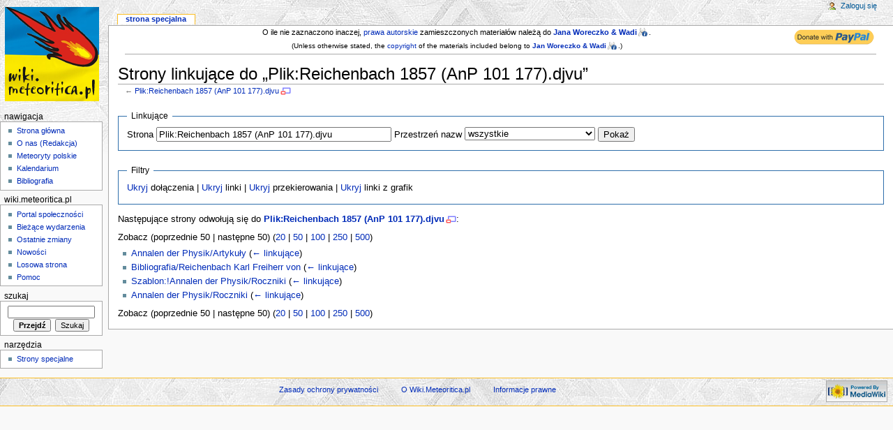

--- FILE ---
content_type: text/html; charset=UTF-8
request_url: http://meteoritica.pl/index.php5/Specjalna:Linkuj%C4%85ce/Plik:Reichenbach_1857_(AnP_101_177).djvu
body_size: 19131
content:
<!DOCTYPE html PUBLIC "-//W3C//DTD XHTML 1.0 Strict//EN" "http://www.w3.org/TR/xhtml1/DTD/xhtml1-strict.dtd">
<html lang="pl" dir="ltr">
<head>
<title>Linkujące – Wiki.Meteoritica.pl</title>
<meta name="description" content="meteoryty polskie, polish meteorites, meteoryty w Polsce, historia meteorytów, bibliografia meteorytowa, katalogi meteorytów, poszukiwanie meteorytów, badania meteorytów, spadki meteorytów w Polsce, artefakty meteorytowe, wszystko o meteorytach, gdzie kupić, jak rozpoznać, gdzie szukać, zdjęcia meteorytów, największa i najważniejsza strona o meteorytach" />
<meta http-equiv="Content-Type" content="text/html; charset=UTF-8" />
<meta name="generator" content="MediaWiki 1.16.0" />
<meta name="robots" content="noindex,nofollow" />
<meta name="keywords" content="meteor, meteoryt, meteoryty, meteorites, meteoriten, spadki, falls, znaleziska, meteoryty kamienne, meteoryty żelazne, chondryt, chondrite, achondryt, achondrite, kratery, impact craters, bolid, fireball, Baszkówka, Białystok, Gnadenfrei, Grzempach, Grüneberg, Łowicz, Morasko, Pułtusk, Schellin, Schwetz, Sołtmany, Seeläsgen, Zakłodzie, bibliografia, Chladni, Pokrzywnicki, Krinov, Greg, PTMet, PKiM, European Fireball Network" />
<link rel="shortcut icon" href="/meteoritica/wiki_meteoritica_pl-favicon.ico" />
<link rel="search" type="application/opensearchdescription+xml" href="/opensearch_desc.php5" title="Wiki.Meteoritica.pl (pl)" />
<link rel="alternate" type="application/atom+xml" title="Kanał Atom Wiki.Meteoritica.pl" href="/index.php5?title=Specjalna:Ostatnie_zmiany&amp;feed=atom" />
<link rel="stylesheet" href="/skins/common/shared.css?270" media="screen" />
<link rel="stylesheet" href="/skins/common/commonPrint.css?270" media="print" />
<link rel="stylesheet" href="/skins/monobook/main.css?270" media="screen" />
<!--[if lt IE 5.5000]><link rel="stylesheet" href="/skins/monobook/IE50Fixes.css?270" media="screen" /><![endif]-->
<!--[if IE 5.5000]><link rel="stylesheet" href="/skins/monobook/IE55Fixes.css?270" media="screen" /><![endif]-->
<!--[if IE 6]><link rel="stylesheet" href="/skins/monobook/IE60Fixes.css?270" media="screen" /><![endif]-->
<!--[if IE 7]><link rel="stylesheet" href="/skins/monobook/IE70Fixes.css?270" media="screen" /><![endif]-->
<link rel="stylesheet" href="/index.php5?title=MediaWiki:Common.css&amp;usemsgcache=yes&amp;ctype=text%2Fcss&amp;smaxage=18000&amp;action=raw&amp;maxage=18000" />
<link rel="stylesheet" href="/index.php5?title=MediaWiki:Print.css&amp;usemsgcache=yes&amp;ctype=text%2Fcss&amp;smaxage=18000&amp;action=raw&amp;maxage=18000" media="print" />
<link rel="stylesheet" href="/index.php5?title=MediaWiki:Monobook.css&amp;usemsgcache=yes&amp;ctype=text%2Fcss&amp;smaxage=18000&amp;action=raw&amp;maxage=18000" />
<link rel="stylesheet" href="/index.php5?title=-&amp;action=raw&amp;maxage=18000&amp;gen=css" />
<script>
var skin="monobook",
stylepath="/skins",
wgUrlProtocols="http\\:\\/\\/|https\\:\\/\\/|ftp\\:\\/\\/|irc\\:\\/\\/|gopher\\:\\/\\/|telnet\\:\\/\\/|nntp\\:\\/\\/|worldwind\\:\\/\\/|mailto\\:|news\\:|svn\\:\\/\\/",
wgArticlePath="/index.php5/$1",
wgScriptPath="",
wgScriptExtension=".php5",
wgScript="/index.php5",
wgVariantArticlePath=false,
wgActionPaths={},
wgServer="http://meteoritica.pl",
wgCanonicalNamespace="Special",
wgCanonicalSpecialPageName="Whatlinkshere",
wgNamespaceNumber=-1,
wgPageName="Specjalna:Linkujące",
wgTitle="Linkujące",
wgAction="view",
wgArticleId=0,
wgIsArticle=false,
wgUserName=null,
wgUserGroups=null,
wgUserLanguage="pl",
wgContentLanguage="pl",
wgBreakFrames=false,
wgCurRevisionId=0,
wgVersion="1.16.0",
wgEnableAPI=false,
wgEnableWriteAPI=true,
wgSeparatorTransformTable=[",	.", " 	,"],
wgDigitTransformTable=["", ""],
wgMainPageTitle="Strona główna",
wgFormattedNamespaces={"-2": "Media", "-1": "Specjalna", "0": "", "1": "Dyskusja", "2": "Użytkownik", "3": "Dyskusja użytkownika", "4": "Wiki.Meteoritica.pl", "5": "Dyskusja Wiki.Meteoritica.pl", "6": "Plik", "7": "Dyskusja pliku", "8": "MediaWiki", "9": "Dyskusja MediaWiki", "10": "Szablon", "11": "Dyskusja szablonu", "12": "Pomoc", "13": "Dyskusja pomocy", "14": "Kategoria", "15": "Dyskusja kategorii"},
wgNamespaceIds={"media": -2, "specjalna": -1, "": 0, "dyskusja": 1, "użytkownik": 2, "dyskusja_użytkownika": 3, "wiki.meteoritica.pl": 4, "dyskusja_wiki.meteoritica.pl": 5, "plik": 6, "dyskusja_pliku": 7, "mediawiki": 8, "dyskusja_mediawiki": 9, "szablon": 10, "dyskusja_szablonu": 11, "pomoc": 12, "dyskusja_pomocy": 13, "kategoria": 14, "dyskusja_kategorii": 15, "grafika": 6, "dyskusja_grafiki": 7, "image": 6, "image_talk": 7},
wgSiteName="Wiki.Meteoritica.pl",
wgCategories=[],
wgMWSuggestTemplate="http://meteoritica.pl/api.php?action=opensearch\x26search={searchTerms}\x26namespace={namespaces}\x26suggest",
wgDBname="wiki_meteoritica",
wgSearchNamespaces=[0],
wgMWSuggestMessages=["z dynamicznymi propozycjami", "bez dynamicznych propozycji"],
wgRestrictionEdit=[],
wgRestrictionMove=[];
</script><script src="/skins/common/wikibits.js?270"></script>
<script src="/skins/common/ajax.js?270"></script>
<script src="/skins/common/mwsuggest.js?270"></script>
<script src="/index.php5?title=-&amp;action=raw&amp;gen=js&amp;useskin=monobook&amp;270"></script>

</head>
<body class="mediawiki ltr ns--1 ns-special page-Specjalna_Linkujące_Plik_Reichenbach_1857_AnP_101_177_djvu skin-monobook">
<div id="globalWrapper">
<div id="column-content"><div id="content" >
	<a id="top"></a>
	<div id="siteNotice"><span style="font-size:90%; line-height:85%; padding-top:14px; padding-bottom:0px"><div class="floatright"><a href="https://www.paypal.com/donate/?hosted_button_id=VMHWLG4H45RE6"><img alt="PayPal-donate (Wiki).png" src="/images/3/31/PayPal-donate_%28Wiki%29.png" width="121" height="28" /></a></div>O ile nie zaznaczono inaczej, <a href="/index.php5/Wiki.Meteoritica.pl:Informacje_prawne" title="Wiki.Meteoritica.pl:Informacje prawne">prawa autorskie</a> zamieszczonych materiałów należą do <b><a href="/index.php5/Redakcja" title="Redakcja">Jana Woreczko &amp; Wadi</a></b>.</span><br />
<p><span style="font-size:85%; padding-top:0px; padding-bottom:0px">(Unless otherwise stated, the <a href="/index.php5/Wiki.Meteoritica.pl:Informacje_prawne" title="Wiki.Meteoritica.pl:Informacje prawne">copyright</a> of the materials included belong to <b><a href="/index.php5/Redakcja" title="Redakcja">Jan Woreczko &amp; Wadi</a></b>.)</span>
</p>
<hr /> 
</div>
	<h1 id="firstHeading" class="firstHeading">Strony linkujące do „Plik:Reichenbach 1857 (AnP 101 177).djvu”</h1>
	<div id="bodyContent">
		<h3 id="siteSub">Z Wiki.Meteoritica.pl</h3>
		<div id="contentSub">← <a href="/index.php5?title=Plik:Reichenbach_1857_(AnP_101_177).djvu&amp;redirect=no" title="Plik:Reichenbach 1857 (AnP 101 177).djvu">Plik:Reichenbach 1857 (AnP 101 177).djvu</a></div>
		<div id="jump-to-nav">Skocz do: <a href="#column-one">nawigacji</a>, <a href="#searchInput">wyszukiwania</a></div>
		<!-- start content -->
<form action="/index.php5"><input type="hidden" value="Specjalna:Linkujące" name="title" /><fieldset>
<legend>Linkujące</legend>
<label for="mw-whatlinkshere-target">Strona</label>&nbsp;<input name="target" size="40" value="Plik:Reichenbach 1857 (AnP 101 177).djvu" id="mw-whatlinkshere-target" /> <label for="namespace">Przestrzeń nazw</label>&nbsp;<select id="namespace" name="namespace" class="namespaceselector">
<option value="" selected="selected">wszystkie</option>
<option value="0">(główna)</option>
<option value="1">Dyskusja</option>
<option value="2">Użytkownik</option>
<option value="3">Dyskusja użytkownika</option>
<option value="4">Wiki.Meteoritica.pl</option>
<option value="5">Dyskusja Wiki.Meteoritica.pl</option>
<option value="6">Plik</option>
<option value="7">Dyskusja pliku</option>
<option value="8">MediaWiki</option>
<option value="9">Dyskusja MediaWiki</option>
<option value="10">Szablon</option>
<option value="11">Dyskusja szablonu</option>
<option value="12">Pomoc</option>
<option value="13">Dyskusja pomocy</option>
<option value="14">Kategoria</option>
<option value="15">Dyskusja kategorii</option>
</select> <input type="submit" value="Pokaż" /></fieldset></form>
<fieldset>
<legend>Filtry</legend>
<a href="/index.php5?title=Specjalna:Linkuj%C4%85ce/Plik:Reichenbach_1857_(AnP_101_177).djvu&amp;hidetrans=1" title="Specjalna:Linkujące/Plik:Reichenbach 1857 (AnP 101 177).djvu">Ukryj</a> dołączenia | <a href="/index.php5?title=Specjalna:Linkuj%C4%85ce/Plik:Reichenbach_1857_(AnP_101_177).djvu&amp;hidelinks=1" title="Specjalna:Linkujące/Plik:Reichenbach 1857 (AnP 101 177).djvu">Ukryj</a> linki | <a href="/index.php5?title=Specjalna:Linkuj%C4%85ce/Plik:Reichenbach_1857_(AnP_101_177).djvu&amp;hideredirs=1" title="Specjalna:Linkujące/Plik:Reichenbach 1857 (AnP 101 177).djvu">Ukryj</a> przekierowania | <a href="/index.php5?title=Specjalna:Linkuj%C4%85ce/Plik:Reichenbach_1857_(AnP_101_177).djvu&amp;hideimages=1" title="Specjalna:Linkujące/Plik:Reichenbach 1857 (AnP 101 177).djvu">Ukryj</a> linki z grafik
</fieldset>
<p>Następujące strony odwołują się do <b><a href="/index.php5/Plik:Reichenbach_1857_(AnP_101_177).djvu" title="Plik:Reichenbach 1857 (AnP 101 177).djvu">Plik:Reichenbach 1857 (AnP 101 177).djvu</a></b>:
</p>Zobacz (poprzednie 50  |  następne 50) (<a href="/index.php5?title=Specjalna:Linkuj%C4%85ce/Plik:Reichenbach_1857_(AnP_101_177).djvu&amp;limit=20" title="Specjalna:Linkujące/Plik:Reichenbach 1857 (AnP 101 177).djvu">20</a> | <a href="/index.php5?title=Specjalna:Linkuj%C4%85ce/Plik:Reichenbach_1857_(AnP_101_177).djvu&amp;limit=50" title="Specjalna:Linkujące/Plik:Reichenbach 1857 (AnP 101 177).djvu">50</a> | <a href="/index.php5?title=Specjalna:Linkuj%C4%85ce/Plik:Reichenbach_1857_(AnP_101_177).djvu&amp;limit=100" title="Specjalna:Linkujące/Plik:Reichenbach 1857 (AnP 101 177).djvu">100</a> | <a href="/index.php5?title=Specjalna:Linkuj%C4%85ce/Plik:Reichenbach_1857_(AnP_101_177).djvu&amp;limit=250" title="Specjalna:Linkujące/Plik:Reichenbach 1857 (AnP 101 177).djvu">250</a> | <a href="/index.php5?title=Specjalna:Linkuj%C4%85ce/Plik:Reichenbach_1857_(AnP_101_177).djvu&amp;limit=500" title="Specjalna:Linkujące/Plik:Reichenbach 1857 (AnP 101 177).djvu">500</a>)<ul id="mw-whatlinkshere-list"><li><a href="/index.php5/Annalen_der_Physik/Artyku%C5%82y" title="Annalen der Physik/Artykuły">Annalen der Physik/Artykuły</a>  <span class="mw-whatlinkshere-tools">(<a href="/index.php5?title=Specjalna:Linkuj%C4%85ce&amp;target=Annalen+der+Physik%2FArtyku%C5%82y" title="Specjalna:Linkujące">← linkujące</a>)</span></li>
<li><a href="/index.php5/Bibliografia/Reichenbach_Karl_Freiherr_von" title="Bibliografia/Reichenbach Karl Freiherr von">Bibliografia/Reichenbach Karl Freiherr von</a>  <span class="mw-whatlinkshere-tools">(<a href="/index.php5?title=Specjalna:Linkuj%C4%85ce&amp;target=Bibliografia%2FReichenbach+Karl+Freiherr+von" title="Specjalna:Linkujące">← linkujące</a>)</span></li>
<li><a href="/index.php5/Szablon:!Annalen_der_Physik/Roczniki" title="Szablon:!Annalen der Physik/Roczniki">Szablon:!Annalen der Physik/Roczniki</a>  <span class="mw-whatlinkshere-tools">(<a href="/index.php5?title=Specjalna:Linkuj%C4%85ce&amp;target=Szablon%3A%21Annalen+der+Physik%2FRoczniki" title="Specjalna:Linkujące">← linkujące</a>)</span></li>
<li><a href="/index.php5/Annalen_der_Physik/Roczniki" title="Annalen der Physik/Roczniki">Annalen der Physik/Roczniki</a>  <span class="mw-whatlinkshere-tools">(<a href="/index.php5?title=Specjalna:Linkuj%C4%85ce&amp;target=Annalen+der+Physik%2FRoczniki" title="Specjalna:Linkujące">← linkujące</a>)</span></li>
</ul>Zobacz (poprzednie 50  |  następne 50) (<a href="/index.php5?title=Specjalna:Linkuj%C4%85ce/Plik:Reichenbach_1857_(AnP_101_177).djvu&amp;limit=20" title="Specjalna:Linkujące/Plik:Reichenbach 1857 (AnP 101 177).djvu">20</a> | <a href="/index.php5?title=Specjalna:Linkuj%C4%85ce/Plik:Reichenbach_1857_(AnP_101_177).djvu&amp;limit=50" title="Specjalna:Linkujące/Plik:Reichenbach 1857 (AnP 101 177).djvu">50</a> | <a href="/index.php5?title=Specjalna:Linkuj%C4%85ce/Plik:Reichenbach_1857_(AnP_101_177).djvu&amp;limit=100" title="Specjalna:Linkujące/Plik:Reichenbach 1857 (AnP 101 177).djvu">100</a> | <a href="/index.php5?title=Specjalna:Linkuj%C4%85ce/Plik:Reichenbach_1857_(AnP_101_177).djvu&amp;limit=250" title="Specjalna:Linkujące/Plik:Reichenbach 1857 (AnP 101 177).djvu">250</a> | <a href="/index.php5?title=Specjalna:Linkuj%C4%85ce/Plik:Reichenbach_1857_(AnP_101_177).djvu&amp;limit=500" title="Specjalna:Linkujące/Plik:Reichenbach 1857 (AnP 101 177).djvu">500</a>)<div class="printfooter">
Źródło „<a href="http://meteoritica.pl/index.php5/Specjalna:Linkuj%C4%85ce/Plik:Reichenbach_1857_(AnP_101_177).djvu">http://meteoritica.pl/index.php5/Specjalna:Linkuj%C4%85ce/Plik:Reichenbach_1857_(AnP_101_177).djvu</a>”</div>
		<div id='catlinks' class='catlinks catlinks-allhidden'></div>		<!-- end content -->
				<div class="visualClear"></div>
	</div>
</div></div>
<div id="column-one">
	<div id="p-cactions" class="portlet">
		<h5>Widok</h5>
		<div class="pBody">
			<ul>
				 <li id="ca-nstab-special" class="selected"><a href="/index.php5/Specjalna:Linkuj%C4%85ce/Plik:Reichenbach_1857_(AnP_101_177).djvu" title="To jest strona specjalna. Nie możesz jej edytować.">Strona specjalna</a></li>
			</ul>
		</div>
	</div>
	<div class="portlet" id="p-personal">
		<h5>Osobiste</h5>
		<div class="pBody">
			<ul>
				<li id="pt-login"><a href="/index.php5?title=Specjalna:Zaloguj&amp;returnto=Specjalna:Linkuj%C4%85ce/Plik:Reichenbach_1857_(AnP_101_177).djvu" title="Zachęcamy do zalogowania się, choć nie jest to obowiązkowe. [o]" accesskey="o">Zaloguj się</a></li>
			</ul>
		</div>
	</div>
	<div class="portlet" id="p-logo">
		<a style="background-image: url(/meteoritica/wiki_meteoritica_pl-Logo01.png);" href="/index.php5/Strona_g%C5%82%C3%B3wna" title="Strona główna"></a>
	</div>
	<script type="text/javascript"> if (window.isMSIE55) fixalpha(); </script>
	<div class='generated-sidebar portlet' id='p-navigation'>
		<h5>Nawigacja</h5>
		<div class='pBody'>
			<ul>
				<li id="n-mainpage-description"><a href="/index.php5/Strona_g%C5%82%C3%B3wna" title="Przejdź na stronę główną [z]" accesskey="z">Strona główna</a></li>
				<li id="n-O-nas-.28Redakcja.29"><a href="/index.php5/Redakcja">O nas (Redakcja)</a></li>
				<li id="n-Meteoryty-polskie"><a href="/index.php5/Kategoria:Meteoryty_polskie">Meteoryty polskie</a></li>
				<li id="n-Kalendarium"><a href="/index.php5/Kalendarium">Kalendarium</a></li>
				<li id="n-Bibliografia"><a href="/index.php5/Bibliografia">Bibliografia</a></li>
			</ul>
		</div>
	</div>
	<div class='generated-sidebar portlet' id='p-wiki.meteoritica.pl'>
		<h5>wiki.meteoritica.pl</h5>
		<div class='pBody'>
			<ul>
				<li id="n-portal"><a href="/index.php5/Wiki.Meteoritica.pl:Portal_spo%C5%82eczno%C5%9Bci" title="O projekcie, co możesz zrobić, gdzie możesz znaleźć informacje">Portal społeczności</a></li>
				<li id="n-currentevents"><a href="/index.php5/Wiki.Meteoritica.pl:Aktualno%C5%9Bci" title="Informacje o aktualnych wydarzeniach">Bieżące wydarzenia</a></li>
				<li id="n-recentchanges"><a href="/index.php5/Specjalna:Ostatnie_zmiany" title="Lista ostatnich zmian na Wiki.Meteoritica.pl. [r]" accesskey="r">Ostatnie zmiany</a></li>
				<li id="n-Nowo.C5.9Bci"><a href="/index.php5/Wiki.Meteoritica.pl:News">Nowości</a></li>
				<li id="n-randompage"><a href="/index.php5/Specjalna:Losowa_strona" title="Pokaż stronę wybraną losowo [x]" accesskey="x">Losowa strona</a></li>
				<li id="n-help"><a href="/index.php5/Pomoc:O_Mediawiki" title="Tutaj możesz się wielu rzeczy dowiedzieć.">Pomoc</a></li>
			</ul>
		</div>
	</div>
	<div id="p-search" class="portlet">
		<h5><label for="searchInput">Szukaj</label></h5>
		<div id="searchBody" class="pBody">
			<form action="/index.php5" id="searchform">
				<input type='hidden' name="title" value="Specjalna:Szukaj"/>
				<input id="searchInput" title="Przeszukaj Wiki.Meteoritica.pl" accesskey="f" type="search" name="search" />
				<input type='submit' name="go" class="searchButton" id="searchGoButton"	value="Przejdź" title="Przejdź do strony o dokładnie takim tytule, o ile istnieje" />&nbsp;
				<input type='submit' name="fulltext" class="searchButton" id="mw-searchButton" value="Szukaj" title="Szukaj wprowadzonego tekstu w treści stron" />
			</form>
		</div>
	</div>
	<div class="portlet" id="p-tb">
		<h5>Narzędzia</h5>
		<div class="pBody">
			<ul>
<li id="t-specialpages"><a href="/index.php5/Specjalna:Strony_specjalne" title="Lista wszystkich specjalnych stron [q]" accesskey="q">Strony specjalne</a></li>
			</ul>
		</div>
	</div>
</div><!-- end of the left (by default at least) column -->
<div class="visualClear"></div>
<div id="footer">
	<div id="f-poweredbyico"><a href="http://www.mediawiki.org/"><img src="/skins/common/images/poweredby_mediawiki_88x31.png" height="31" width="88" alt="Powered by MediaWiki" /></a></div>
	<div id="f-copyrightico"><!-- stat.4u.pl NiE KaSoWaC --> 
<a target="_top" href="http://stat.4u.pl/?wikimeteoriticapl" title="statystyki stron WWW"><img alt="stat4u" src="http://adstat.4u.pl/s4u.gif" border="0" width="1" height="0"></a> 
<script language="JavaScript" type="text/javascript"> 
<!-- 
function s4upl() { return "&amp;r=er";} 
//--> 
</script> 
<script language="JavaScript" type="text/javascript" src="http://adstat.4u.pl/s.js?wikimeteoriticapl"></script> 
<script language="JavaScript" type="text/javascript"> 
<!-- 
s4uext=s4upl(); 
document.write('<img alt="stat4u" src="http://stat.4u.pl/cgi-bin/s.cgi?i=wikimeteoriticapl'+s4uext+'" width="1" height="1">') 
//--> 
</script> 
<noscript><img alt="stat4u" src="http://stat.4u.pl/cgi-bin/s.cgi?i=wikimeteoriticapl&amp;r=ns"></noscript> 
<!-- stat.4u.pl KoNiEc -->
	
<!-- GA start -->	
<script type="text/javascript">

 var _gaq = _gaq || [];
 _gaq.push(['_setAccount', 'UA-15070233-2']);
 _gaq.push(['_setDomainName', '.meteoritica.pl']);
 _gaq.push(['_trackPageview']);

 (function() {
   var ga = document.createElement('script'); ga.type = 'text/javascript'; ga.async = true;
   ga.src = ('https:' == document.location.protocol ? 'https://ssl' : 'http://www') + '.google-analytics.com/ga.js';
   var s = document.getElementsByTagName('script')[0]; s.parentNode.insertBefore(ga, s);
 })();

</script> 


<!-- GA stop -->
	
	</div>
	<ul id="f-list">
		<li id="privacy"><a href="/index.php5/Wiki.Meteoritica.pl:Zasady_ochrony_prywatno%C5%9Bci" title="Wiki.Meteoritica.pl:Zasady ochrony prywatności">Zasady ochrony prywatności</a></li>
		<li id="about"><a href="/index.php5/Wiki.Meteoritica.pl:O_Wiki.Meteoritica.pl" title="Wiki.Meteoritica.pl:O Wiki.Meteoritica.pl">O Wiki.Meteoritica.pl</a></li>
		<li id="disclaimer"><a href="/index.php5/Wiki.Meteoritica.pl:Informacje_prawne" title="Wiki.Meteoritica.pl:Informacje prawne">Informacje prawne</a></li>
	</ul>
</div>
</div>

<script>if (window.runOnloadHook) runOnloadHook();</script>
<!-- Served in 0.149 secs. --></body></html>


--- FILE ---
content_type: text/css
request_url: http://meteoritica.pl/skins/common/shared.css?270
body_size: 15716
content:
/**
 * CSS in this file is used by *all* skins (that have any CSS at all).  Be
 * careful what you put in here, since what looks good in one skin may not in
 * another, but don't ignore the poor non-Monobook users either.
 */

/* Colored watchlist and recent changes numbers */
.mw-plusminus-pos { color: #006400; } /* dark green */
.mw-plusminus-neg { color: #8b0000; } /* dark red */
.mw-plusminus-null { color: #aaa; } /* gray */

/* Comment and username portions of RC entries */
span.comment {
	font-style: italic;
}

span.changedby {
	font-size: 95%;
}

/* Math */
.texvc { direction: ltr; unicode-bidi: embed; }
img.tex { vertical-align: middle; }
span.texhtml { font-family: serif; }

/* add a bit of margin space between the preview and the toolbar */
/* this replaces the ugly <p><br /></p> we used to insert into the page source */
#wikiPreview.ontop { margin-bottom: 1em; }

/* Stop floats from intruding into edit area in previews */
#editform, #toolbar, #wpTextbox1 { clear: both; }

div#mw-js-message {
	margin: 1em 5%;
	padding: 0.5em 2.5%;
	border: solid 1px #ddd;
	background-color: #fcfcfc;
}

/* Edit section links */
.editsection {
	float: right;
	margin-left: 5px;
}

/**
 * File histories
 */
h2#filehistory {
	clear: both;
}

table.filehistory th,
table.filehistory td {
	vertical-align:top;
}
table.filehistory th {
	text-align: left;
}
table.filehistory td.mw-imagepage-filesize,
table.filehistory th.mw-imagepage-filesize {
	white-space:nowrap;
}

table.filehistory td.filehistory-selected {
	font-weight: bold;
}

/*
 * rev_deleted stuff
 */
li span.deleted, span.history-deleted {
	text-decoration: line-through;
	color: #888;
	font-style: italic;
}

/**
 * Patrol stuff
 */
.not-patrolled {
	background-color: #ffa;
}

.unpatrolled {
	font-weight: bold;
	color: red;
}

div.patrollink {
	font-size: 75%;
	text-align: right;
}

/**
 * Forms
 */
body.ltr td.mw-label { text-align: right; }
body.ltr td.mw-input { text-align: left; }
body.ltr td.mw-submit { text-align: left; }
body.rtl td.mw-label { text-align: left; }
body.rtl td.mw-input { text-align: right; }
body.rtl td.mw-submit { text-align: right; }

td.mw-label { vertical-align: top; }
.prefsection td.mw-label { width: 20%; }
.prefsection table { width: 100%; }
td.mw-submit { white-space: nowrap; }

table.mw-htmlform-nolabel td.mw-label { width: 0 !important; }

/**
 * Image captions
 */
body.rtl .thumbcaption { text-align:right; }
body.rtl .magnify { float:left; }

body.ltr .thumbcaption { text-align:left; }
body.ltr .magnify { float:right; }

/**
 * Hidden categories
 */
.mw-hidden-cats-hidden { display: none; }
.catlinks-allhidden { display: none; }

/* Convenience links to edit block, delete and protect reasons */
p.mw-ipb-conveniencelinks, p.mw-protect-editreasons,
p.mw-filedelete-editreasons, p.mw-delete-editreasons,
p.mw-revdel-editreasons {
	font-size: 90%;
	float: right;
}

/* Search results */
.searchresults {
}

.searchresults p {
	margin-left: 0.4em;
	margin-top: 1em;
	margin-bottom: 1.2em;
}

div.searchresult {
	font-size: 95%;
	width:38em;
}

.mw-search-results {
	margin-left: 0.4em;
}

.mw-search-results li {
	padding-bottom: 1em;
	list-style:none;
	list-style-image:none;
}
.mw-search-results li a {
	font-size: 108%;
}

.mw-search-result-data {
	color: green;
	font-size: 97%;
}

.mw-search-formheader {
	background-color: #f3f3f3;
	margin-top: 1em;
	border: 1px solid silver;
}
.mw-search-formheader div.search-types {
	float:left;
	padding-left: 0.25em;
}
.rtl .mw-search-formheader div.search-types {
	float: right;
}
.mw-search-formheader div.search-types ul {
	margin: 0 !important;
	padding: 0 !important;
	list-style: none !important;
}
.mw-search-formheader div.search-types ul li {
	float: left;
	margin: 0;
	padding: 0;
}
.mw-search-formheader div.search-types ul li a {
	display: block;
	padding: 0.5em;
}
.mw-search-formheader div.search-types ul li.current a {
	color: #333333;
	cursor: default;
}
.mw-search-formheader div.search-types ul li.current a:hover {
	text-decoration: none;
}
.mw-search-formheader div.results-info {
	float: right;
	padding: 0.5em;
	padding-right: 0.75em;
}
.mw-search-formheader div.results-info ul {
	margin: 0 !important;
	padding: 0 !important;
	list-style: none !important;
}
.mw-search-formheader div.results-info ul li {
	float: right;
	margin: 0;
	padding: 0;
}
fieldset#mw-searchoptions {
	margin: 0;
	padding-left: 0.75em !important;
	padding-right: 0.75em !important;
	padding-bottom: 0.5em !important;
	padding-top: 0.5em !important;
	border: none;
	background-color: #f9f9f9;
	border: 1px solid silver !important;
	border-top-width: 0 !important;
}
fieldset#mw-searchoptions legend {
	display: none;
}
fieldset#mw-searchoptions h4 {
	padding: 0;
	margin: 0;
	float: left;
}
.rtl fieldset#mw-searchoptions h4 {
	float: right;
}
fieldset#mw-searchoptions div#mw-search-togglebox {
	float: right;
}
.rtl fieldset#mw-searchoptions div#mw-search-togglebox {
	float: left;
}

fieldset#mw-searchoptions div#mw-search-togglebox label {
	margin-right: 0.25em;
}
fieldset#mw-searchoptions div#mw-search-togglebox input {
	margin-left: 0.25em;
}
fieldset#mw-searchoptions table {
	float: left;
	margin-right: 3em;
}
fieldset#mw-searchoptions table td {
	padding-right: 1em;
}
.rtl fieldset#mw-searchoptions table td {
	padding-left: 1em;
	padding-right: 0;
}
body.rtl fieldset#mw-searchoptions table {
	margin-right: 0;
	margin-left: 3em;
	float: right;
}
fieldset#mw-searchoptions div.divider {
	clear: both;
	border-bottom: 1px solid #DDDDDD;
	padding-top: 0.5em;
	margin-bottom: 0.5em;
}

td#mw-search-menu {
	padding-left:6em;
	font-size:85%;
}

div#mw-search-interwiki {
	float: right;
	width: 18em;
	border-style: solid;
	border-color: #AAAAAA;
	border-width: 1px;
	margin-top: 2ex;
}

.rtl div#mw-search-interwiki {
	float: left;
}

div#mw-search-interwiki li {
	font-size: 95%;
}

.mw-search-interwiki-more {
	float: right;
	font-size: 90%;
}

.rtl .mw-search-interwiki-more {
	float: left;
}

div#mw-search-interwiki-caption {
	text-align: center;
	font-weight: bold;
	font-size: 95%;
}

.mw-search-interwiki-project {
	font-size: 97%;
	text-align: left;
	padding-left: 0.2em;
	padding-right: 0.15em;
	padding-bottom: 0.2em;
	padding-top: 0.15em;
	background-color:#ececec;
	border-top:1px solid #BBBBBB;
}

.rtl .mw-search-interwiki-project {
	text-align: right;
}

span.searchalttitle {
	font-size: 95%;
}

div.searchdidyoumean {
	font-size: 127%;
	margin-top: 0.8em;
	/* Note that this color won't affect the link, as desired. */
	color: #c00;
}

div.searchdidyoumean em {
	font-weight: bold;
}

.searchmatch {
	font-weight: bold;
}

table#mw-search-top-table {
	background-color: transparent;
}


/*
 * Advanced PowerSearch box
 */

td#mw-search-togglebox {
        text-align: right;
}

table#mw-search-powertable {
	width:100%;
}

form#powersearch {
	clear: both;
}


/*
 * UserRights stuff
 */
.mw-userrights-disabled {
	color: #888;
}

table.mw-userrights-groups * td,table.mw-userrights-groups * th {
	padding-right: 1.5em;
}

/*
 * OpenSearch ajax suggestions
 */
.os-suggest {
	overflow: auto;
	overflow-x: hidden;
	position: absolute;
	top: 0px;
	left: 0px;
	width: 0px;
	background-color: white;
	background-color: Window;
	border-style: solid;
	border-color: #AAAAAA;
	border-width: 1px;
	z-index:99;
	font-size:95%;
}

table.os-suggest-results {
	font-size: 95%;
	cursor: pointer;
	border: 0;
	border-collapse: collapse;
	width: 100%;
}

.os-suggest-result, .os-suggest-result-hl {
	white-space: nowrap;
	background-color: white;
	background-color: Window;
	color: black;
	color: WindowText;
	padding: 2px;
}
.os-suggest-result-hl,
.os-suggest-result-hl-webkit {
	background-color: #4C59A6;
	color: white;
}
.os-suggest-result-hl {
	/* System colors are misimplemented in Safari 3.0 and earlier,
	   making highlighted text illegible... */
	background-color: Highlight;
	color: HighlightText;
}

.os-suggest-toggle {
	position: relative;
	left: 1ex;
	font-size: 65%;
}
.os-suggest-toggle-def {
	position: absolute;
	top: 0px;
	left: 0px;
	font-size: 65%;
	visibility: hidden;
}

/* Page history styling */
/* the auto-generated edit comments */
.autocomment { color: gray; }
#pagehistory .history-user {
    margin-left: 0.4em;
    margin-right: 0.2em;
}
#pagehistory span.minor { font-weight: bold; }
#pagehistory li { border: 1px solid white; }
#pagehistory li.selected {
    background-color: #f9f9f9;
    border: 1px dashed #aaa;
}

/** Generic minor/bot/newpage styling */
.newpage, .minor, .bot {
	font-weight: bold;
}

/* Special:Contributions styling */
.mw-uctop {
	font-weight: bold;
}

/* Special:ListGroupRights styling */
table.mw-listgrouprights-table tr  {
	vertical-align: top;
}
.listgrouprights-revoked { text-decoration: line-through; }

/* Special:Statistics styling */
td.mw-statistics-numbers {
	text-align: right;
}

/* Special:SpecialPages styling */
h4.mw-specialpagesgroup {
	background-color: #dcdcdc;
	padding: 2px;
	margin: .3em 0em 0em 0em;
}
.mw-specialpagerestricted {
	font-weight: bold;
}

#shared-image-dup, #shared-image-conflict {
	font-style: italic;
}

/* Special:EmailUser styling */
table.mw-emailuser-table {
	width: 98%;
}
td#mw-emailuser-sender, td#mw-emailuser-recipient {
	font-weight: bold;
}

/* Special:Allpages styling */
table.allpageslist {
	background-color: transparent;
}
table.mw-allpages-table-form, table.mw-allpages-table-chunk {
	background-color: transparent;
	width: 100%;
}
td.mw-allpages-alphaindexline {
	text-align: right;
}
td.mw-allpages-nav, p.mw-allpages-nav {
	text-align: right;
	font-size: smaller;
	margin-bottom: 1em;
}
table.mw-allpages-table-form tr  {
	vertical-align: top;
}

/* Special:Prefixindex styling */
table#mw-prefixindex-list-table,
table#mw-prefixindex-nav-table {
	width: 98%;
	background-color: transparent;
}
td#mw-prefixindex-nav-form  {
	font-size: smaller;
	margin-bottom: 1em;
	text-align: right;
	vertical-align: top;
}

/*
 * Recreating deleted page warning
 * Reupload file warning
 * Page protection warning
 * incl. log entries for these warnings
 */
div.mw-warning-with-logexcerpt {
	padding: 3px;
	margin-bottom: 3px;
	border: 2px solid #2F6FAB;
	clear: both;
}
div.mw-warning-with-logexcerpt ul li {
	font-size: 90%;
}

/* (show/hide) revision deletion links */
span.mw-revdelundel-link,
strong.mw-revdelundel-link {
	font-size: 90%;
}
span.mw-revdelundel-hidden,
input.mw-revdelundel-hidden {
	visibility: hidden;
}

td.mw-revdel-checkbox, th.mw-revdel-checkbox {
	padding-right: 10px;
	text-align: center;
}

/* feed links */
a.feedlink {
	background: url("images/feed-icon.png") center left no-repeat;
	padding-left: 16px;
}

/* Plainlinks - this can be used to switch 
 * off special external link styling */
.plainlinks a {
		background: none !important;
		padding: 0 !important;
}

/* wikitable class for skinning normal tables */
table.wikitable {
    margin: 1em 1em 1em 0;
    background: #f9f9f9;
    border: 1px #aaa solid;
    border-collapse: collapse;
}
.wikitable th, .wikitable td {
    border: 1px #aaa solid;
    padding: 0.2em;
}
.wikitable th {
    background: #f2f2f2;
    text-align: center;
}
.wikitable caption {
    font-weight: bold;
}

/* hide initially collapsed collapsable tables */
table.collapsed tr.collapsable {
	display: none;
}

/* success and error messages */
.success {
	color: green;
	font-size: larger;
}
.error {
	color: red;
	font-size: larger;
}
.errorbox, .successbox {
	font-size: larger;
	border: 2px solid;
	padding: .5em 1em;
	float: left;
	margin-bottom: 2em;
	color: #000;
}
.errorbox {
	border-color: red;
	background-color: #fff2f2;
}
.successbox {
	border-color: green;
	background-color: #dfd;
}
.errorbox h2, .successbox h2 {
	font-size: 1em;
	font-weight: bold;
	display: inline;
	margin: 0 .5em 0 0;
	border: none;
}

.visualClear {
	clear: both;
}

#mw_trackbacks {
	border: solid 1px #bbbbff;
	background-color: #eeeeff;
	padding: 0.2em;
}

/*
  Table pager (e.g. Special:Imagelist)
  - remove underlines from the navigation link
  - collapse borders
  - set the borders to outsets (similar to Special:Allmessages)
  - remove line wrapping for all td and th, set background color
  - restore line wrapping for the last two table cells (description and size)
*/
.TablePager { min-width: 80%; }
.TablePager_nav a { text-decoration: none; }
.TablePager { border-collapse: collapse; }
.TablePager, .TablePager td, .TablePager th { 
	border: 1px solid #aaaaaa;
	padding: 0 0.15em 0 0.15em;
}
.TablePager th { background-color: #eeeeff }
.TablePager td { background-color: #ffffff }
.TablePager tr:hover td { background-color: #eeeeff }

.imagelist td, .imagelist th { white-space: nowrap }
.imagelist .TablePager_col_links { background-color: #eeeeff }
.imagelist .TablePager_col_img_description { white-space: normal }
.imagelist th.TablePager_sort { background-color: #ccccff }

 /* Allmessages table */
#mw-allmessagestable .allmessages-customised td.am_default {
	background-color: #fcffc4;
}

#mw-allmessagestable tr.allmessages-customised:hover td.am_default {
	background-color: #faff90;
}

#mw-allmessagestable td.am_actual {
	background-color: #e2ffe2;
}

#mw-allmessagestable tr.allmessages-customised:hover + tr.allmessages-customised td.am_actual {
	background-color: #b1ffb1;
}

/* filetoc */
ul#filetoc {
	text-align: center;
	border: 1px solid #aaaaaa;
	background-color: #f9f9f9;
	padding: 5px;
	font-size: 95%;
	margin-bottom: 0.5em;
	margin-left: 0;
	margin-right: 0;
}

#filetoc li {
	display: inline;
	list-style-type: none;
	padding-right: 2em;
}

/* Classes for EXIF data display */
table.mw_metadata {
	font-size: 0.8em;
	margin-left: 0.5em;
	margin-bottom: 0.5em;
	width: 300px;
}

table.mw_metadata caption {
	font-weight: bold;
}

table.mw_metadata th {
	font-weight: normal;
}

table.mw_metadata td {
	padding: 0.1em;
}

table.mw_metadata {
	border: none;
	border-collapse: collapse;
}

table.mw_metadata td, table.mw_metadata th {
	text-align: center;
	border: 1px solid #aaaaaa;
	padding-left: 0.1em;
	padding-right: 0.1em;
}

table.mw_metadata th {
	background-color: #f9f9f9;
}

table.mw_metadata td {
	background-color: #fcfcfc;
}

/* Galleries */
table.gallery {
	border: 1px solid #ccc;
	margin: 2px;
	padding: 2px;
	background-color: white;
}

table.gallery tr {
	vertical-align: top;
}

table.gallery td {
	vertical-align: top;
	background-color: #f9f9f9;
	border: solid 2px white;
}
table.gallery caption {
	font-weight: bold;
}

div.gallerybox {
	margin: 2px;
}

div.gallerybox div.thumb {
	text-align: center;
	border: 1px solid #ccc;
	margin: 2px;
}

/* bylo 94% - WORECZKO */
div.gallerytext {
	overflow: hidden;
	font-size: 85%;
	padding: 2px 4px;
}

table.mw-enhanced-rc {
	background: none;
	border:0;
	border-spacing:0;
}
td.mw-enhanced-rc {
	white-space:nowrap;
	padding:0;
	vertical-align:top;
	font-family:monospace
}

#mw-addcategory-prompt {
	display: inline;
	margin-left: 1em;
}
 
#mw-addcategory-prompt input {
	margin-left: 0.5em;
	margin-right: 0.5em;
}
 
.mw-remove-category {
	padding: 8px;
	background-image: url(images/remove.png);
	background-position: center center;
	background-repeat: no-repeat;
}
 
.mw-ajax-addcategory {
	padding-left: 20px;
	background-image: url(images/add.png);
	background-position: left center;
	background-repeat: no-repeat;
}

.mw-ajax-loader {
	background-image: url(images/ajax-loader.gif);
	background-position: center center;
	background-repeat: no-repeat;
	padding: 16px;
	position: relative;
	top: -16px;
}

.mw-small-spinner {
	padding: 10px !important;
	margin-right: 0.6em;
	background-image: url(images/spinner.gif);
	background-position: center center;
	background-repeat: no-repeat;
}

/* Sort arrows added by SortableTables */
a.sortheader {
	margin: 0 0.3em;
}
